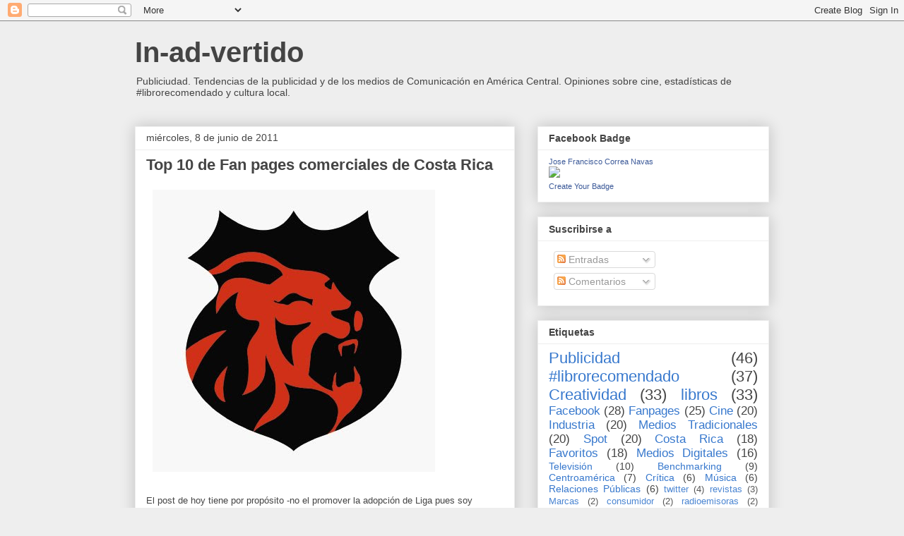

--- FILE ---
content_type: text/html; charset=utf-8
request_url: https://www.google.com/recaptcha/api2/aframe
body_size: 267
content:
<!DOCTYPE HTML><html><head><meta http-equiv="content-type" content="text/html; charset=UTF-8"></head><body><script nonce="_LVQ0pBLi4xH-rp9yATaqw">/** Anti-fraud and anti-abuse applications only. See google.com/recaptcha */ try{var clients={'sodar':'https://pagead2.googlesyndication.com/pagead/sodar?'};window.addEventListener("message",function(a){try{if(a.source===window.parent){var b=JSON.parse(a.data);var c=clients[b['id']];if(c){var d=document.createElement('img');d.src=c+b['params']+'&rc='+(localStorage.getItem("rc::a")?sessionStorage.getItem("rc::b"):"");window.document.body.appendChild(d);sessionStorage.setItem("rc::e",parseInt(sessionStorage.getItem("rc::e")||0)+1);localStorage.setItem("rc::h",'1769032682667');}}}catch(b){}});window.parent.postMessage("_grecaptcha_ready", "*");}catch(b){}</script></body></html>